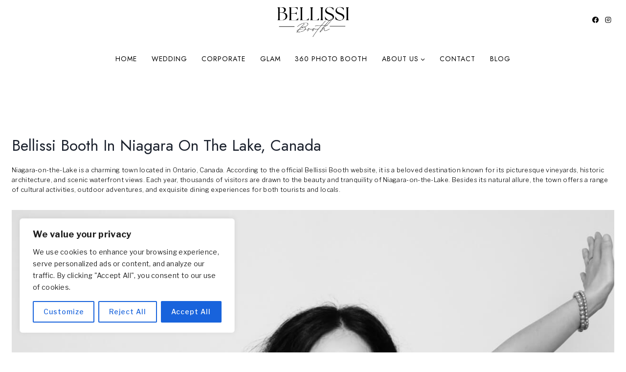

--- FILE ---
content_type: text/css
request_url: https://www.bellissibooth.com/wp-content/themes/Earline%20Theme%20%28unzipped%20file%29/style.css?ver=6.6.4
body_size: 130
content:
/*
Theme Name: Earline Theme
Theme URI: https://demos.hercreativedetails.com/earline/
Template: kadence
Author: Her creative details
Author URI: https://hercreativedetails.com
Description: This Kadence child theme is designed for creative entrepreneurs. It has a minimalist, clean, modern and feminine style and is suitable for all digital entrepreneurs, from coaches to photographers, passing through vendors. Really everyone!
Tags: blog, e-commerce, feminine theme, wordpress child theme, coach theme, feminine wordpress themes, feminine wordpress themes for coaches
Version: 1.0.1683142769
Updated: 2023-05-03 19:39:29

*/

